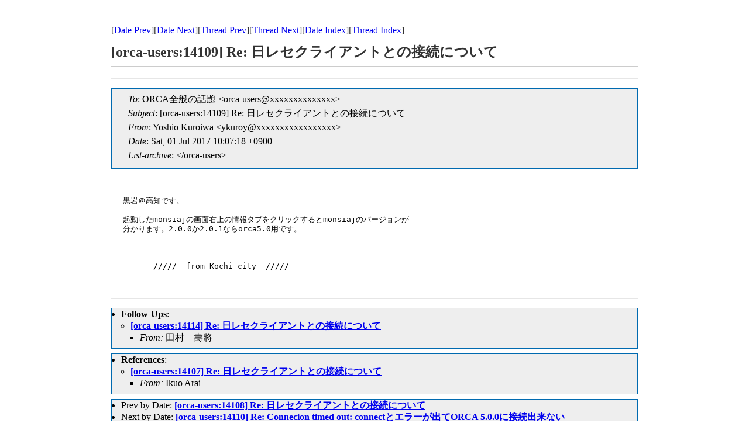

--- FILE ---
content_type: text/html
request_url: https://ml.orca.med.or.jp/orca-users/msg14105.html
body_size: 1529
content:
<!-- MHonArc v2.6.19+ -->
<!--X-Subject: [orca&#45;users:14109] Re: =?iso&#45;2022&#45;jp?b?GyRCRnwlbCU7JS8laSUkJSIlcyVIJEgkTkBcQjMbKEI=?= =?iso&#45;2022&#45;jp?b?GyRCJEskRCQkJEYbKEI=?= -->
<!--X-From-R13: Kbfuvb Yhebvjn &#60;lxheblNkio.ovtybor.ar.wc> -->
<!--X-Date: Sat,  1 Jul 2017 10:07:15 +0900 (JST) -->
<!--X-Message-Id: 20170701100717.BE82.ACB059D0@xvb.biglobe.ne.jp -->
<!--X-Content-Type: text/plain -->
<!--X-Reference: 0001654152d611d2 -->
<!--X-Reference: etPan.59562198.11d0aa39.379@vivid&#45;net.ne.jp -->
<!--X-Head-End-->

<!doctype HTML PUBLIC "-//W3C//DTD HTML 4.0 Transitional//EN"
             "http://www.w3.org/TR/REC-html40/loose.dtd">
<html lang="ja">
<head>
<meta http-equiv="content-type" content="text/html; charset=UTF-8">
<meta http-equiv="Content-Style-Type" content="text/css">
<meta name="Keywords" content="ORCA, MailingList Archive">
<link rel="stylesheet" href="/css/ml.css" type="text/css">
<title>[orca-users:14109] Re: 日レセクライアントとの接続について </title>
</head>
<body>

<!--X-Body-Begin-->
<!--X-User-Header-->
<!--X-User-Header-End-->
<!--X-TopPNI-->
<hr>
[<a href="msg14104.html">Date Prev</a>][<a href="msg14106.html">Date Next</a>][<a href="msg14104.html">Thread Prev</a>][<a href="msg14110.html">Thread Next</a>][<a href="mail15.html#14105">Date Index</a>][<a href="thrd15.html#14105">Thread Index</a>]
<!--X-TopPNI-End-->
<!--X-MsgBody-->
<!--X-Subject-Header-Begin-->
<h1>[orca-users:14109] Re: 日レセクライアントとの接続について</h1>
<hr>
<!--X-Subject-Header-End-->
<!--X-Head-of-Message-->
<ul class="head_of_message"> 
<li><em>To</em>: ORCA全般の話題 &lt;orca-users@xxxxxxxxxxxxxx&gt;</li>
<li><em>Subject</em>: [orca-users:14109] Re: 日レセクライアントとの接続について</li>
<li><em>From</em>: Yoshio Kuroiwa &lt;ykuroy@xxxxxxxxxxxxxxxxx&gt;</li>
<li><em>Date</em>: Sat, 01 Jul 2017 10:07:18 +0900</li>
<li><em>List-archive</em>: &lt;/orca-users&gt;</li>
</ul>
<!--X-Head-of-Message-End-->
<!--X-Head-Body-Sep-Begin-->
<hr>
<!--X-Head-Body-Sep-End-->
<!--X-Body-of-Message-->
<pre>黒岩＠高知です。

起動したmonsiajの画面右上の情報タブをクリックするとmonsiajのバージョンが
分かります。2.0.0か2.0.1ならorca5.0用です。



　　　　/////  from Kochi city  /////

</pre>
<!--X-Body-of-Message-End-->
<!--X-MsgBody-End-->
<!--X-Follow-Ups-->
<hr>
<ul><li><strong>Follow-Ups</strong>:
<ul>
<li><strong><a name="14110" href="msg14110.html">[orca-users:14114] Re: 日レセクライアントとの接続について</a></strong>
<ul><li><em>From:</em> 田村　壽將</li></ul></li>
</ul></li></ul>
<!--X-Follow-Ups-End-->
<!--X-References-->
<ul><li><strong>References</strong>:
<ul>
<li><strong><a name="14103" href="msg14103.html">[orca-users:14107] Re: 日レセクライアントとの接続について</a></strong>
<ul><li><em>From:</em> Ikuo Arai</li></ul></li>
</ul></li></ul>
<!--X-References-End-->
<!--X-BotPNI-->
<ul>
<li>Prev by Date:
<strong><a href="msg14104.html">[orca-users:14108] Re: 日レセクライアントとの接続について</a></strong>
</li>
<li>Next by Date:
<strong><a href="msg14106.html">[orca-users:14110] Re: Connecion timed out: connectとエラーが出てORCA 5.0.0に接続出来ない</a></strong>
</li>
<li>Previous by thread:
<strong><a href="msg14104.html">[orca-users:14108] Re: 日レセクライアントとの接続について</a></strong>
</li>
<li>Next by thread:
<strong><a href="msg14110.html">[orca-users:14114] Re: 日レセクライアントとの接続について</a></strong>
</li>
<li>Index(es):
<ul>
<li><a href="mail15.html#14105"><strong>Date</strong></a></li>
<li><a href="thrd15.html#14105"><strong>Thread</strong></a></li>
</ul>
</li>
</ul>

<!--X-BotPNI-End-->
<!--X-User-Footer-->
<!--X-User-Footer-End-->
</body>
</html>
